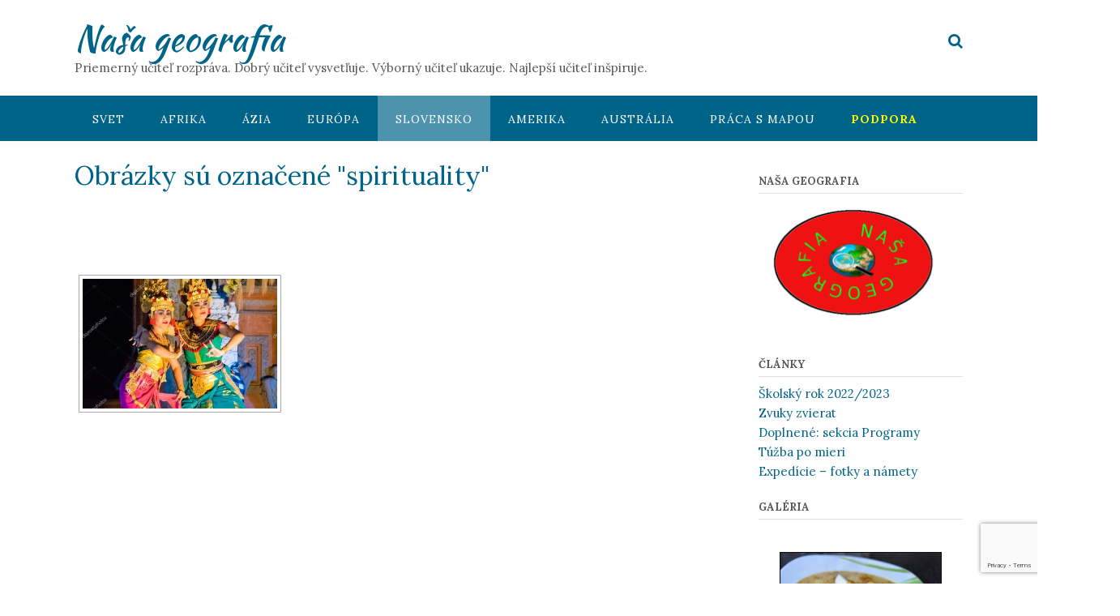

--- FILE ---
content_type: text/html; charset=utf-8
request_url: https://www.google.com/recaptcha/api2/anchor?ar=1&k=6Lduhb4UAAAAAIzrFYGT6MCcVW2AN7wtEt4fnpKV&co=aHR0cHM6Ly93d3cubmFzYWdlb2dyYWZpYS5zazo0NDM.&hl=en&v=PoyoqOPhxBO7pBk68S4YbpHZ&size=invisible&anchor-ms=20000&execute-ms=30000&cb=2jtmys8zbuy3
body_size: 48889
content:
<!DOCTYPE HTML><html dir="ltr" lang="en"><head><meta http-equiv="Content-Type" content="text/html; charset=UTF-8">
<meta http-equiv="X-UA-Compatible" content="IE=edge">
<title>reCAPTCHA</title>
<style type="text/css">
/* cyrillic-ext */
@font-face {
  font-family: 'Roboto';
  font-style: normal;
  font-weight: 400;
  font-stretch: 100%;
  src: url(//fonts.gstatic.com/s/roboto/v48/KFO7CnqEu92Fr1ME7kSn66aGLdTylUAMa3GUBHMdazTgWw.woff2) format('woff2');
  unicode-range: U+0460-052F, U+1C80-1C8A, U+20B4, U+2DE0-2DFF, U+A640-A69F, U+FE2E-FE2F;
}
/* cyrillic */
@font-face {
  font-family: 'Roboto';
  font-style: normal;
  font-weight: 400;
  font-stretch: 100%;
  src: url(//fonts.gstatic.com/s/roboto/v48/KFO7CnqEu92Fr1ME7kSn66aGLdTylUAMa3iUBHMdazTgWw.woff2) format('woff2');
  unicode-range: U+0301, U+0400-045F, U+0490-0491, U+04B0-04B1, U+2116;
}
/* greek-ext */
@font-face {
  font-family: 'Roboto';
  font-style: normal;
  font-weight: 400;
  font-stretch: 100%;
  src: url(//fonts.gstatic.com/s/roboto/v48/KFO7CnqEu92Fr1ME7kSn66aGLdTylUAMa3CUBHMdazTgWw.woff2) format('woff2');
  unicode-range: U+1F00-1FFF;
}
/* greek */
@font-face {
  font-family: 'Roboto';
  font-style: normal;
  font-weight: 400;
  font-stretch: 100%;
  src: url(//fonts.gstatic.com/s/roboto/v48/KFO7CnqEu92Fr1ME7kSn66aGLdTylUAMa3-UBHMdazTgWw.woff2) format('woff2');
  unicode-range: U+0370-0377, U+037A-037F, U+0384-038A, U+038C, U+038E-03A1, U+03A3-03FF;
}
/* math */
@font-face {
  font-family: 'Roboto';
  font-style: normal;
  font-weight: 400;
  font-stretch: 100%;
  src: url(//fonts.gstatic.com/s/roboto/v48/KFO7CnqEu92Fr1ME7kSn66aGLdTylUAMawCUBHMdazTgWw.woff2) format('woff2');
  unicode-range: U+0302-0303, U+0305, U+0307-0308, U+0310, U+0312, U+0315, U+031A, U+0326-0327, U+032C, U+032F-0330, U+0332-0333, U+0338, U+033A, U+0346, U+034D, U+0391-03A1, U+03A3-03A9, U+03B1-03C9, U+03D1, U+03D5-03D6, U+03F0-03F1, U+03F4-03F5, U+2016-2017, U+2034-2038, U+203C, U+2040, U+2043, U+2047, U+2050, U+2057, U+205F, U+2070-2071, U+2074-208E, U+2090-209C, U+20D0-20DC, U+20E1, U+20E5-20EF, U+2100-2112, U+2114-2115, U+2117-2121, U+2123-214F, U+2190, U+2192, U+2194-21AE, U+21B0-21E5, U+21F1-21F2, U+21F4-2211, U+2213-2214, U+2216-22FF, U+2308-230B, U+2310, U+2319, U+231C-2321, U+2336-237A, U+237C, U+2395, U+239B-23B7, U+23D0, U+23DC-23E1, U+2474-2475, U+25AF, U+25B3, U+25B7, U+25BD, U+25C1, U+25CA, U+25CC, U+25FB, U+266D-266F, U+27C0-27FF, U+2900-2AFF, U+2B0E-2B11, U+2B30-2B4C, U+2BFE, U+3030, U+FF5B, U+FF5D, U+1D400-1D7FF, U+1EE00-1EEFF;
}
/* symbols */
@font-face {
  font-family: 'Roboto';
  font-style: normal;
  font-weight: 400;
  font-stretch: 100%;
  src: url(//fonts.gstatic.com/s/roboto/v48/KFO7CnqEu92Fr1ME7kSn66aGLdTylUAMaxKUBHMdazTgWw.woff2) format('woff2');
  unicode-range: U+0001-000C, U+000E-001F, U+007F-009F, U+20DD-20E0, U+20E2-20E4, U+2150-218F, U+2190, U+2192, U+2194-2199, U+21AF, U+21E6-21F0, U+21F3, U+2218-2219, U+2299, U+22C4-22C6, U+2300-243F, U+2440-244A, U+2460-24FF, U+25A0-27BF, U+2800-28FF, U+2921-2922, U+2981, U+29BF, U+29EB, U+2B00-2BFF, U+4DC0-4DFF, U+FFF9-FFFB, U+10140-1018E, U+10190-1019C, U+101A0, U+101D0-101FD, U+102E0-102FB, U+10E60-10E7E, U+1D2C0-1D2D3, U+1D2E0-1D37F, U+1F000-1F0FF, U+1F100-1F1AD, U+1F1E6-1F1FF, U+1F30D-1F30F, U+1F315, U+1F31C, U+1F31E, U+1F320-1F32C, U+1F336, U+1F378, U+1F37D, U+1F382, U+1F393-1F39F, U+1F3A7-1F3A8, U+1F3AC-1F3AF, U+1F3C2, U+1F3C4-1F3C6, U+1F3CA-1F3CE, U+1F3D4-1F3E0, U+1F3ED, U+1F3F1-1F3F3, U+1F3F5-1F3F7, U+1F408, U+1F415, U+1F41F, U+1F426, U+1F43F, U+1F441-1F442, U+1F444, U+1F446-1F449, U+1F44C-1F44E, U+1F453, U+1F46A, U+1F47D, U+1F4A3, U+1F4B0, U+1F4B3, U+1F4B9, U+1F4BB, U+1F4BF, U+1F4C8-1F4CB, U+1F4D6, U+1F4DA, U+1F4DF, U+1F4E3-1F4E6, U+1F4EA-1F4ED, U+1F4F7, U+1F4F9-1F4FB, U+1F4FD-1F4FE, U+1F503, U+1F507-1F50B, U+1F50D, U+1F512-1F513, U+1F53E-1F54A, U+1F54F-1F5FA, U+1F610, U+1F650-1F67F, U+1F687, U+1F68D, U+1F691, U+1F694, U+1F698, U+1F6AD, U+1F6B2, U+1F6B9-1F6BA, U+1F6BC, U+1F6C6-1F6CF, U+1F6D3-1F6D7, U+1F6E0-1F6EA, U+1F6F0-1F6F3, U+1F6F7-1F6FC, U+1F700-1F7FF, U+1F800-1F80B, U+1F810-1F847, U+1F850-1F859, U+1F860-1F887, U+1F890-1F8AD, U+1F8B0-1F8BB, U+1F8C0-1F8C1, U+1F900-1F90B, U+1F93B, U+1F946, U+1F984, U+1F996, U+1F9E9, U+1FA00-1FA6F, U+1FA70-1FA7C, U+1FA80-1FA89, U+1FA8F-1FAC6, U+1FACE-1FADC, U+1FADF-1FAE9, U+1FAF0-1FAF8, U+1FB00-1FBFF;
}
/* vietnamese */
@font-face {
  font-family: 'Roboto';
  font-style: normal;
  font-weight: 400;
  font-stretch: 100%;
  src: url(//fonts.gstatic.com/s/roboto/v48/KFO7CnqEu92Fr1ME7kSn66aGLdTylUAMa3OUBHMdazTgWw.woff2) format('woff2');
  unicode-range: U+0102-0103, U+0110-0111, U+0128-0129, U+0168-0169, U+01A0-01A1, U+01AF-01B0, U+0300-0301, U+0303-0304, U+0308-0309, U+0323, U+0329, U+1EA0-1EF9, U+20AB;
}
/* latin-ext */
@font-face {
  font-family: 'Roboto';
  font-style: normal;
  font-weight: 400;
  font-stretch: 100%;
  src: url(//fonts.gstatic.com/s/roboto/v48/KFO7CnqEu92Fr1ME7kSn66aGLdTylUAMa3KUBHMdazTgWw.woff2) format('woff2');
  unicode-range: U+0100-02BA, U+02BD-02C5, U+02C7-02CC, U+02CE-02D7, U+02DD-02FF, U+0304, U+0308, U+0329, U+1D00-1DBF, U+1E00-1E9F, U+1EF2-1EFF, U+2020, U+20A0-20AB, U+20AD-20C0, U+2113, U+2C60-2C7F, U+A720-A7FF;
}
/* latin */
@font-face {
  font-family: 'Roboto';
  font-style: normal;
  font-weight: 400;
  font-stretch: 100%;
  src: url(//fonts.gstatic.com/s/roboto/v48/KFO7CnqEu92Fr1ME7kSn66aGLdTylUAMa3yUBHMdazQ.woff2) format('woff2');
  unicode-range: U+0000-00FF, U+0131, U+0152-0153, U+02BB-02BC, U+02C6, U+02DA, U+02DC, U+0304, U+0308, U+0329, U+2000-206F, U+20AC, U+2122, U+2191, U+2193, U+2212, U+2215, U+FEFF, U+FFFD;
}
/* cyrillic-ext */
@font-face {
  font-family: 'Roboto';
  font-style: normal;
  font-weight: 500;
  font-stretch: 100%;
  src: url(//fonts.gstatic.com/s/roboto/v48/KFO7CnqEu92Fr1ME7kSn66aGLdTylUAMa3GUBHMdazTgWw.woff2) format('woff2');
  unicode-range: U+0460-052F, U+1C80-1C8A, U+20B4, U+2DE0-2DFF, U+A640-A69F, U+FE2E-FE2F;
}
/* cyrillic */
@font-face {
  font-family: 'Roboto';
  font-style: normal;
  font-weight: 500;
  font-stretch: 100%;
  src: url(//fonts.gstatic.com/s/roboto/v48/KFO7CnqEu92Fr1ME7kSn66aGLdTylUAMa3iUBHMdazTgWw.woff2) format('woff2');
  unicode-range: U+0301, U+0400-045F, U+0490-0491, U+04B0-04B1, U+2116;
}
/* greek-ext */
@font-face {
  font-family: 'Roboto';
  font-style: normal;
  font-weight: 500;
  font-stretch: 100%;
  src: url(//fonts.gstatic.com/s/roboto/v48/KFO7CnqEu92Fr1ME7kSn66aGLdTylUAMa3CUBHMdazTgWw.woff2) format('woff2');
  unicode-range: U+1F00-1FFF;
}
/* greek */
@font-face {
  font-family: 'Roboto';
  font-style: normal;
  font-weight: 500;
  font-stretch: 100%;
  src: url(//fonts.gstatic.com/s/roboto/v48/KFO7CnqEu92Fr1ME7kSn66aGLdTylUAMa3-UBHMdazTgWw.woff2) format('woff2');
  unicode-range: U+0370-0377, U+037A-037F, U+0384-038A, U+038C, U+038E-03A1, U+03A3-03FF;
}
/* math */
@font-face {
  font-family: 'Roboto';
  font-style: normal;
  font-weight: 500;
  font-stretch: 100%;
  src: url(//fonts.gstatic.com/s/roboto/v48/KFO7CnqEu92Fr1ME7kSn66aGLdTylUAMawCUBHMdazTgWw.woff2) format('woff2');
  unicode-range: U+0302-0303, U+0305, U+0307-0308, U+0310, U+0312, U+0315, U+031A, U+0326-0327, U+032C, U+032F-0330, U+0332-0333, U+0338, U+033A, U+0346, U+034D, U+0391-03A1, U+03A3-03A9, U+03B1-03C9, U+03D1, U+03D5-03D6, U+03F0-03F1, U+03F4-03F5, U+2016-2017, U+2034-2038, U+203C, U+2040, U+2043, U+2047, U+2050, U+2057, U+205F, U+2070-2071, U+2074-208E, U+2090-209C, U+20D0-20DC, U+20E1, U+20E5-20EF, U+2100-2112, U+2114-2115, U+2117-2121, U+2123-214F, U+2190, U+2192, U+2194-21AE, U+21B0-21E5, U+21F1-21F2, U+21F4-2211, U+2213-2214, U+2216-22FF, U+2308-230B, U+2310, U+2319, U+231C-2321, U+2336-237A, U+237C, U+2395, U+239B-23B7, U+23D0, U+23DC-23E1, U+2474-2475, U+25AF, U+25B3, U+25B7, U+25BD, U+25C1, U+25CA, U+25CC, U+25FB, U+266D-266F, U+27C0-27FF, U+2900-2AFF, U+2B0E-2B11, U+2B30-2B4C, U+2BFE, U+3030, U+FF5B, U+FF5D, U+1D400-1D7FF, U+1EE00-1EEFF;
}
/* symbols */
@font-face {
  font-family: 'Roboto';
  font-style: normal;
  font-weight: 500;
  font-stretch: 100%;
  src: url(//fonts.gstatic.com/s/roboto/v48/KFO7CnqEu92Fr1ME7kSn66aGLdTylUAMaxKUBHMdazTgWw.woff2) format('woff2');
  unicode-range: U+0001-000C, U+000E-001F, U+007F-009F, U+20DD-20E0, U+20E2-20E4, U+2150-218F, U+2190, U+2192, U+2194-2199, U+21AF, U+21E6-21F0, U+21F3, U+2218-2219, U+2299, U+22C4-22C6, U+2300-243F, U+2440-244A, U+2460-24FF, U+25A0-27BF, U+2800-28FF, U+2921-2922, U+2981, U+29BF, U+29EB, U+2B00-2BFF, U+4DC0-4DFF, U+FFF9-FFFB, U+10140-1018E, U+10190-1019C, U+101A0, U+101D0-101FD, U+102E0-102FB, U+10E60-10E7E, U+1D2C0-1D2D3, U+1D2E0-1D37F, U+1F000-1F0FF, U+1F100-1F1AD, U+1F1E6-1F1FF, U+1F30D-1F30F, U+1F315, U+1F31C, U+1F31E, U+1F320-1F32C, U+1F336, U+1F378, U+1F37D, U+1F382, U+1F393-1F39F, U+1F3A7-1F3A8, U+1F3AC-1F3AF, U+1F3C2, U+1F3C4-1F3C6, U+1F3CA-1F3CE, U+1F3D4-1F3E0, U+1F3ED, U+1F3F1-1F3F3, U+1F3F5-1F3F7, U+1F408, U+1F415, U+1F41F, U+1F426, U+1F43F, U+1F441-1F442, U+1F444, U+1F446-1F449, U+1F44C-1F44E, U+1F453, U+1F46A, U+1F47D, U+1F4A3, U+1F4B0, U+1F4B3, U+1F4B9, U+1F4BB, U+1F4BF, U+1F4C8-1F4CB, U+1F4D6, U+1F4DA, U+1F4DF, U+1F4E3-1F4E6, U+1F4EA-1F4ED, U+1F4F7, U+1F4F9-1F4FB, U+1F4FD-1F4FE, U+1F503, U+1F507-1F50B, U+1F50D, U+1F512-1F513, U+1F53E-1F54A, U+1F54F-1F5FA, U+1F610, U+1F650-1F67F, U+1F687, U+1F68D, U+1F691, U+1F694, U+1F698, U+1F6AD, U+1F6B2, U+1F6B9-1F6BA, U+1F6BC, U+1F6C6-1F6CF, U+1F6D3-1F6D7, U+1F6E0-1F6EA, U+1F6F0-1F6F3, U+1F6F7-1F6FC, U+1F700-1F7FF, U+1F800-1F80B, U+1F810-1F847, U+1F850-1F859, U+1F860-1F887, U+1F890-1F8AD, U+1F8B0-1F8BB, U+1F8C0-1F8C1, U+1F900-1F90B, U+1F93B, U+1F946, U+1F984, U+1F996, U+1F9E9, U+1FA00-1FA6F, U+1FA70-1FA7C, U+1FA80-1FA89, U+1FA8F-1FAC6, U+1FACE-1FADC, U+1FADF-1FAE9, U+1FAF0-1FAF8, U+1FB00-1FBFF;
}
/* vietnamese */
@font-face {
  font-family: 'Roboto';
  font-style: normal;
  font-weight: 500;
  font-stretch: 100%;
  src: url(//fonts.gstatic.com/s/roboto/v48/KFO7CnqEu92Fr1ME7kSn66aGLdTylUAMa3OUBHMdazTgWw.woff2) format('woff2');
  unicode-range: U+0102-0103, U+0110-0111, U+0128-0129, U+0168-0169, U+01A0-01A1, U+01AF-01B0, U+0300-0301, U+0303-0304, U+0308-0309, U+0323, U+0329, U+1EA0-1EF9, U+20AB;
}
/* latin-ext */
@font-face {
  font-family: 'Roboto';
  font-style: normal;
  font-weight: 500;
  font-stretch: 100%;
  src: url(//fonts.gstatic.com/s/roboto/v48/KFO7CnqEu92Fr1ME7kSn66aGLdTylUAMa3KUBHMdazTgWw.woff2) format('woff2');
  unicode-range: U+0100-02BA, U+02BD-02C5, U+02C7-02CC, U+02CE-02D7, U+02DD-02FF, U+0304, U+0308, U+0329, U+1D00-1DBF, U+1E00-1E9F, U+1EF2-1EFF, U+2020, U+20A0-20AB, U+20AD-20C0, U+2113, U+2C60-2C7F, U+A720-A7FF;
}
/* latin */
@font-face {
  font-family: 'Roboto';
  font-style: normal;
  font-weight: 500;
  font-stretch: 100%;
  src: url(//fonts.gstatic.com/s/roboto/v48/KFO7CnqEu92Fr1ME7kSn66aGLdTylUAMa3yUBHMdazQ.woff2) format('woff2');
  unicode-range: U+0000-00FF, U+0131, U+0152-0153, U+02BB-02BC, U+02C6, U+02DA, U+02DC, U+0304, U+0308, U+0329, U+2000-206F, U+20AC, U+2122, U+2191, U+2193, U+2212, U+2215, U+FEFF, U+FFFD;
}
/* cyrillic-ext */
@font-face {
  font-family: 'Roboto';
  font-style: normal;
  font-weight: 900;
  font-stretch: 100%;
  src: url(//fonts.gstatic.com/s/roboto/v48/KFO7CnqEu92Fr1ME7kSn66aGLdTylUAMa3GUBHMdazTgWw.woff2) format('woff2');
  unicode-range: U+0460-052F, U+1C80-1C8A, U+20B4, U+2DE0-2DFF, U+A640-A69F, U+FE2E-FE2F;
}
/* cyrillic */
@font-face {
  font-family: 'Roboto';
  font-style: normal;
  font-weight: 900;
  font-stretch: 100%;
  src: url(//fonts.gstatic.com/s/roboto/v48/KFO7CnqEu92Fr1ME7kSn66aGLdTylUAMa3iUBHMdazTgWw.woff2) format('woff2');
  unicode-range: U+0301, U+0400-045F, U+0490-0491, U+04B0-04B1, U+2116;
}
/* greek-ext */
@font-face {
  font-family: 'Roboto';
  font-style: normal;
  font-weight: 900;
  font-stretch: 100%;
  src: url(//fonts.gstatic.com/s/roboto/v48/KFO7CnqEu92Fr1ME7kSn66aGLdTylUAMa3CUBHMdazTgWw.woff2) format('woff2');
  unicode-range: U+1F00-1FFF;
}
/* greek */
@font-face {
  font-family: 'Roboto';
  font-style: normal;
  font-weight: 900;
  font-stretch: 100%;
  src: url(//fonts.gstatic.com/s/roboto/v48/KFO7CnqEu92Fr1ME7kSn66aGLdTylUAMa3-UBHMdazTgWw.woff2) format('woff2');
  unicode-range: U+0370-0377, U+037A-037F, U+0384-038A, U+038C, U+038E-03A1, U+03A3-03FF;
}
/* math */
@font-face {
  font-family: 'Roboto';
  font-style: normal;
  font-weight: 900;
  font-stretch: 100%;
  src: url(//fonts.gstatic.com/s/roboto/v48/KFO7CnqEu92Fr1ME7kSn66aGLdTylUAMawCUBHMdazTgWw.woff2) format('woff2');
  unicode-range: U+0302-0303, U+0305, U+0307-0308, U+0310, U+0312, U+0315, U+031A, U+0326-0327, U+032C, U+032F-0330, U+0332-0333, U+0338, U+033A, U+0346, U+034D, U+0391-03A1, U+03A3-03A9, U+03B1-03C9, U+03D1, U+03D5-03D6, U+03F0-03F1, U+03F4-03F5, U+2016-2017, U+2034-2038, U+203C, U+2040, U+2043, U+2047, U+2050, U+2057, U+205F, U+2070-2071, U+2074-208E, U+2090-209C, U+20D0-20DC, U+20E1, U+20E5-20EF, U+2100-2112, U+2114-2115, U+2117-2121, U+2123-214F, U+2190, U+2192, U+2194-21AE, U+21B0-21E5, U+21F1-21F2, U+21F4-2211, U+2213-2214, U+2216-22FF, U+2308-230B, U+2310, U+2319, U+231C-2321, U+2336-237A, U+237C, U+2395, U+239B-23B7, U+23D0, U+23DC-23E1, U+2474-2475, U+25AF, U+25B3, U+25B7, U+25BD, U+25C1, U+25CA, U+25CC, U+25FB, U+266D-266F, U+27C0-27FF, U+2900-2AFF, U+2B0E-2B11, U+2B30-2B4C, U+2BFE, U+3030, U+FF5B, U+FF5D, U+1D400-1D7FF, U+1EE00-1EEFF;
}
/* symbols */
@font-face {
  font-family: 'Roboto';
  font-style: normal;
  font-weight: 900;
  font-stretch: 100%;
  src: url(//fonts.gstatic.com/s/roboto/v48/KFO7CnqEu92Fr1ME7kSn66aGLdTylUAMaxKUBHMdazTgWw.woff2) format('woff2');
  unicode-range: U+0001-000C, U+000E-001F, U+007F-009F, U+20DD-20E0, U+20E2-20E4, U+2150-218F, U+2190, U+2192, U+2194-2199, U+21AF, U+21E6-21F0, U+21F3, U+2218-2219, U+2299, U+22C4-22C6, U+2300-243F, U+2440-244A, U+2460-24FF, U+25A0-27BF, U+2800-28FF, U+2921-2922, U+2981, U+29BF, U+29EB, U+2B00-2BFF, U+4DC0-4DFF, U+FFF9-FFFB, U+10140-1018E, U+10190-1019C, U+101A0, U+101D0-101FD, U+102E0-102FB, U+10E60-10E7E, U+1D2C0-1D2D3, U+1D2E0-1D37F, U+1F000-1F0FF, U+1F100-1F1AD, U+1F1E6-1F1FF, U+1F30D-1F30F, U+1F315, U+1F31C, U+1F31E, U+1F320-1F32C, U+1F336, U+1F378, U+1F37D, U+1F382, U+1F393-1F39F, U+1F3A7-1F3A8, U+1F3AC-1F3AF, U+1F3C2, U+1F3C4-1F3C6, U+1F3CA-1F3CE, U+1F3D4-1F3E0, U+1F3ED, U+1F3F1-1F3F3, U+1F3F5-1F3F7, U+1F408, U+1F415, U+1F41F, U+1F426, U+1F43F, U+1F441-1F442, U+1F444, U+1F446-1F449, U+1F44C-1F44E, U+1F453, U+1F46A, U+1F47D, U+1F4A3, U+1F4B0, U+1F4B3, U+1F4B9, U+1F4BB, U+1F4BF, U+1F4C8-1F4CB, U+1F4D6, U+1F4DA, U+1F4DF, U+1F4E3-1F4E6, U+1F4EA-1F4ED, U+1F4F7, U+1F4F9-1F4FB, U+1F4FD-1F4FE, U+1F503, U+1F507-1F50B, U+1F50D, U+1F512-1F513, U+1F53E-1F54A, U+1F54F-1F5FA, U+1F610, U+1F650-1F67F, U+1F687, U+1F68D, U+1F691, U+1F694, U+1F698, U+1F6AD, U+1F6B2, U+1F6B9-1F6BA, U+1F6BC, U+1F6C6-1F6CF, U+1F6D3-1F6D7, U+1F6E0-1F6EA, U+1F6F0-1F6F3, U+1F6F7-1F6FC, U+1F700-1F7FF, U+1F800-1F80B, U+1F810-1F847, U+1F850-1F859, U+1F860-1F887, U+1F890-1F8AD, U+1F8B0-1F8BB, U+1F8C0-1F8C1, U+1F900-1F90B, U+1F93B, U+1F946, U+1F984, U+1F996, U+1F9E9, U+1FA00-1FA6F, U+1FA70-1FA7C, U+1FA80-1FA89, U+1FA8F-1FAC6, U+1FACE-1FADC, U+1FADF-1FAE9, U+1FAF0-1FAF8, U+1FB00-1FBFF;
}
/* vietnamese */
@font-face {
  font-family: 'Roboto';
  font-style: normal;
  font-weight: 900;
  font-stretch: 100%;
  src: url(//fonts.gstatic.com/s/roboto/v48/KFO7CnqEu92Fr1ME7kSn66aGLdTylUAMa3OUBHMdazTgWw.woff2) format('woff2');
  unicode-range: U+0102-0103, U+0110-0111, U+0128-0129, U+0168-0169, U+01A0-01A1, U+01AF-01B0, U+0300-0301, U+0303-0304, U+0308-0309, U+0323, U+0329, U+1EA0-1EF9, U+20AB;
}
/* latin-ext */
@font-face {
  font-family: 'Roboto';
  font-style: normal;
  font-weight: 900;
  font-stretch: 100%;
  src: url(//fonts.gstatic.com/s/roboto/v48/KFO7CnqEu92Fr1ME7kSn66aGLdTylUAMa3KUBHMdazTgWw.woff2) format('woff2');
  unicode-range: U+0100-02BA, U+02BD-02C5, U+02C7-02CC, U+02CE-02D7, U+02DD-02FF, U+0304, U+0308, U+0329, U+1D00-1DBF, U+1E00-1E9F, U+1EF2-1EFF, U+2020, U+20A0-20AB, U+20AD-20C0, U+2113, U+2C60-2C7F, U+A720-A7FF;
}
/* latin */
@font-face {
  font-family: 'Roboto';
  font-style: normal;
  font-weight: 900;
  font-stretch: 100%;
  src: url(//fonts.gstatic.com/s/roboto/v48/KFO7CnqEu92Fr1ME7kSn66aGLdTylUAMa3yUBHMdazQ.woff2) format('woff2');
  unicode-range: U+0000-00FF, U+0131, U+0152-0153, U+02BB-02BC, U+02C6, U+02DA, U+02DC, U+0304, U+0308, U+0329, U+2000-206F, U+20AC, U+2122, U+2191, U+2193, U+2212, U+2215, U+FEFF, U+FFFD;
}

</style>
<link rel="stylesheet" type="text/css" href="https://www.gstatic.com/recaptcha/releases/PoyoqOPhxBO7pBk68S4YbpHZ/styles__ltr.css">
<script nonce="3DUyct405CR09rCelrMr1w" type="text/javascript">window['__recaptcha_api'] = 'https://www.google.com/recaptcha/api2/';</script>
<script type="text/javascript" src="https://www.gstatic.com/recaptcha/releases/PoyoqOPhxBO7pBk68S4YbpHZ/recaptcha__en.js" nonce="3DUyct405CR09rCelrMr1w">
      
    </script></head>
<body><div id="rc-anchor-alert" class="rc-anchor-alert"></div>
<input type="hidden" id="recaptcha-token" value="[base64]">
<script type="text/javascript" nonce="3DUyct405CR09rCelrMr1w">
      recaptcha.anchor.Main.init("[\x22ainput\x22,[\x22bgdata\x22,\x22\x22,\[base64]/[base64]/UltIKytdPWE6KGE8MjA0OD9SW0grK109YT4+NnwxOTI6KChhJjY0NTEyKT09NTUyOTYmJnErMTxoLmxlbmd0aCYmKGguY2hhckNvZGVBdChxKzEpJjY0NTEyKT09NTYzMjA/[base64]/MjU1OlI/[base64]/[base64]/[base64]/[base64]/[base64]/[base64]/[base64]/[base64]/[base64]/[base64]\x22,\[base64]\x22,\[base64]/DmcKHw7I/[base64]/Cln/CgmNHcHx9QMOeAXN6VHTDo37Cv8OawpTClcOWB3XCi0HCnTkiXwnCjMOMw7l9w7tBwr5Vwq5qYDrCimbDnsOuY8ONKcKXeyApwqjCimkHw7jCgGrCrsO9X8O4bQ3CtMOBwr7Dq8KMw4oBw7XCjMOSwrHCiVh/wrhLDWrDg8Kaw6DCr8KQSzMYNxk2wqkpa8KdwpNMHcO5wqrDocOHwpbDmMKjw6VJw67DtsOPw45xwrtiwqTCkwAqR8K/bWlQwrjDrsOHwopHw4p5w7rDvTAuU8K9GMO6M1wuNUtqKlAvQwXCognDowTCq8Kawqchwr/DvMOhUEo3bSt5wr1tLMODwpfDtMO0wodnY8KEw7kUZsOEwooqasOzG3rCmsKlexTCqsO7EHs6GcOOw4B0egpDMXLCnMOAXkApBiLCkWs2w4PCpQd/wrPCizzDuzhQw4nCtsOldirCo8O0ZsKjw65sacOswqlmw4ZLwp3CmMOXwq8SeATDoMOAFHs/[base64]/Dl8KdQMKIOsKdw5xGDcOyZkvDlcKYBQLDq8OgwqHDu8OYKcKow57DiUDClMO4RsK9wrUPEz3DlcOqHMO9wqZLwp15w6U/[base64]/[base64]/[base64]/Dg8K+L3nDpxLDoBzDhSMqRcOSGsKGX8Omw4hmwqkWwr3DmcK2w7HCvzbCgsOowrsTw47CmF/[base64]/[base64]/Cj8KBIjnCngDCmMKgbMOVBX49EW48w7zDv8ONw5wpwoFAw7Ziw61ACXZkMGUrwrLCo0ZiKMOHwrHCjsKAVx3DtsKyXUACwrJnB8OzwqbDo8OVw45uUE0/[base64]/CsQ/CmMOuWMO5wqjDmXYWHcOtZsKswqEPwoLDpXbDpkUUw63DpsObT8OkGcKyw51lw5tvScOZHBgnw5E3UU/[base64]/esOOWsOiw5/CgMOTRcKnwr7Dp8OYwo9UYxcFwp/CnMKUw6tPeMOhdsK+wrVgesK3w6B4w4/CkcOVVcOZw5rDoMOgDFPDoifDh8KTw5rCoMKranBDGsOXfsOPw7knwoQSIG8ZUxhcwrHCh1XCnMK7XVXDkRHCsE8wDlnDhTVKP8KdP8ODMHzDrV3DrcKlwqslwqYMAkbCjsKyw4k/XHTCuwTDk3V5ZsOHw5rDmEpkw7HCgcOoGGg1w6PCkMO4Vl/CgEoSwoV8LsKQfsK7w6nDh0HDl8KcwrnCu8KTwpdeW8KXwpjClhcWw4nCkMKEYDPDgCYfJH/DjlrDk8KfwqgxFmXDjlDCqsKYw4U6woPDnHfDiiIDwrfCqyPCnsKTKV8kRV3CnSbCh8OAwpLChcKIR3rCgVzDncOJa8Oiw77CvRsIw6EXO8KSUU0vU8Oew4Z9wqfDnzgBccOQWElOw6PCqMO/woPDk8O3w4TDvsK2w4B1IsKkw5Euwp7CsMK3RR0lw6TDmsKbwqLCpMK5GMKCw6gSCn1Aw4EJwopLIUpYw68+DcKvwqINLDPDlgJgZX3CnMKhw6LCkcO2w45vPU/DrVTCuhXDosOxFyjCgDjCscKdw5Vkw7jCj8KSdsOdw7YMETcnwoHDgcOZIitRC8OcWcOdFULDk8O0wo5iDsOWFjMqw57CusO1U8Ozw53ChE/Cg0MxSAx1cHbDvsKBwpHClG9PYcOtMcOWw6zDoMOzEsO1w6oNfMOMw6Y3wogWwofCjMKHV8K0wrHDpcOsW8ONwo/Dr8OOw7XDjEvDuxFsw51aC8Kyw4bCu8KPU8Ojw4zDg8OYehc6w7nCr8KOGcKUJ8KvwqkjTcO7PMKqw45MXcOFQjx9w4PCjMObJhpeL8KVwqbDlBZwVxLCosO/[base64]/CqAdHw7wNIDfDjQ7CtXbDtsKQehkVw47Dj8Krw63DosOGwp7Ck8OkXCHCgMKjwoLDsl4nw6bCqUHDoMKxXsK/wr3DkcKadTnDjBPCjcOjU8OrwoDDvjlgw4bDpcKgw7hYAMKKPHfCusKhM0Z0w5zDiC5GRMOvwoxYeMKXw5VXwos1w48cwqohTcKvw7nCmsK9wp/DtMKeBF7DhU3DlWjCvxtQwojCvjUGXcKIw5dGUsKnWQ8eHRZgIcOQwq3DqMKcw5TCu8O3VMOxRHsSbMKjQGZOwo3DjMOLwp7CiMK9w7kvw4htEMO7wqzDlgLDqGc3w7xaw4FIwqvCok4tD1FLwot+w7bCp8K8UVAqVMOQw4V+PEBFwoldw7QIL3kBworCuH/Dr0ocb8K7aFPCksOeK15QG2vDhMOewq3CsiAqWMK5w6PCtWYNV1PDnFXCljV6w4xvBsKkworCjcOKN3wtw4TCgX3CljB7wpQpwobCtX4gRDI0wofCtMOsAcKpCgjCrVXDocKmwpnDhXtGSMOiSnPDghzCksOzwr9rHD/[base64]/[base64]/[base64]/Dt8OTwpTCgsK6w6bDhcK3w78Xwo/DsRgOwockMTZ3W8Ktw6HDmiXCoCjCjCh9w4DCpMOTFVrCo35FTFbCsGzDo0AawoFfw47DmsOVwpnDjU7DhsKiw5rCscK0w7dqLMKtR8O/TRhaACFZYcK5wpZnwo58w5k/w74pwrJ+w64Owq7DoMOMWHJAwpdhPgDCvMKiRMKuw7/Cv8OhGsOPSHrDmRXCqMOndD7CgcOnw6TCmcK2PMOGL8OGYcKACzDDosKsTTwtwot7NMOSw6YgwoPDt8OPFiVHwr4ebMKneMKTHD/DqUjDj8KzOcO+bcOucsKidXkIw4gmwpg9w4xAf8OTw5XCulnDhMO5woLCk8Kgw5rDicKZw7fClMOgw7LDoS1RDUZqTMO9wok6VWbChSXDgCLDmcK9LsKkw4UIecKsXMK5Q8ONZWdDdsOdMn0rN17CvXjDvCA3cMORw4TDtsKtwrQAHi/DrEQEwobDoj/[base64]/CksOROE5Nw4JbwopywpPCtW0VYBc/MsOfwrRFdy/CgcKYbMK4HcKZwo5Aw7XDgT7ChFrCgDbDncKOE8KdBm45GzJCYsKEFsO/PMOQOmo/[base64]/[base64]/M8KTLGnClDQKesOcwqI0w7M5woXDo8Oxwo/DnMOBIcO4aj/DgcOowq/ClGJhwosWScKUw7lXAMOgAkrDqHbCtDUbI8K7clrDisKBwrHCrRvCojzCqcKNfWtJwrjCtQ7Cq37CohlMDMKZG8O/ARzCosKewoHDpMK/ZzrCnm0WAsOIEMOpwrN8w7PCrsO9M8K/w4rCpSzCu1/Cl1cKXMKGWCxsw7PCuAFEbcO1wqTCh17DlCEewodtwr95K17CrETDq37CvVTDtwTCkiTCpsOXwqQrw4RmwoTCpG1Mwo1JwpvChyLClsKZw5jChcO2WsO9wrJAPhFpwr/ClsOow5ktw5bCs8OMBjrDsR3CskvCucOiLcOtwpRow6h2wpVfw6U9w6E7w7nDp8KsXcOmwrnDk8K/DcKWQcK4LcK+M8O3w6jCqyMSwqQSwqsnwovDkHLCvB/[base64]/CoQwDwp8RwoVyw4LDtwdBb8K+w7HDk8OITEkNRcKtw65Jw5jCm1Enwr7DlMOMwrDCgsKdwqzCjsKZN8KNwqpkwrIDwqsDw7jCnhhJw67Cu1rCrRLDpjoKcMOcwrtQwoMGD8OBwpfDo8KaVWzDuCEgeT/CssOAEMKJwrPDvyfCoiQ6eMK/w7VFw6xyFjIlw7DDqcKLbcOwfsKswo93wrfCumnDjMKPez7CpibDt8Omw7dJYCPDs3xRwr0yw6o0PG/DrcOmw6pXL3TDgsKuTjTDhW8YwqHChi/[base64]/w6jDhcOyOQ3Co1XDhsOXw63Cs8KTWMK0w7TDtFkIDCUBRMOOUklwPcOJH8KmMGgowq/Cl8O5McK/[base64]/[base64]/[base64]/CjFzDsMKWw5XCnsO7w5LCs8OsSMKIwqvDuTnDrg/DgmoxwqTDsMO8XcK1FsKjEkIAwp4wwqkqKWHDghF+w4HCizHCqVt4woPDoSXDpFkHw6fDo38ww48Rw7DDpA/CsTtsw53CpWVnT3wueQPDj2IuCMObCUPCisOgRsOywrl/[base64]/DgsOLak4EY8KAwr3DhMOAw58mAhsWw7hgTn3DogvCu8OVwo3CtcKAVcKlVT3DsV0Wwr4uw4JlwoPChRrDqcO8YTTDrxzDocK/wrnDuxjDl2XCo8O2wrlnGwDCrDEtwrZCwq11w5tbGcO2Dw0Kw7HCqcKmw5jCmS/CpD3CuEfCq27CsBpiBMOxAkBUJcKpwojDtAc6w4XCnw7DmMKpKcK0LF/[base64]/R13CuSZQT3lowo9XwrQ7w4/[base64]/[base64]/[base64]/w4vDqMKzLk7Ct3zDssOaw53ChcKLdcOxwpXChgrClMKdw49ewoUSLwbDoCE7wrwmwp1uDx1VwpDCkcO2DsOMVAnDnG0sw5jDtcOdwozCvx9gw6XCisKzVMOPLxJ/a0TDkn0MPsK3wqvDvxMBaWFWYy/[base64]/CmiYDCMKQw4nDjGwjwot1O0bCkyFkw5jCkMOSZQzDu8KGZMObw5LDuBYQbMKYwoLCuzZuLcOSwo4mw65RwqvDvw/DqyEHS8Oew7kGw4Ejw44cccO3axrDs8KZw79Aa8KFasORKWjDk8K4LAU4w44Cw4nCnsK+fSvDl8OrfcOlXsKLSMObcMKXFcOvwpLCmQt2wolSSsOxO8OgwrgCw5sJd8KgYcO/d8KsNsKiwr98JU7CtVnDkcOOwqTDrsOyPsKMw5PDkMKgw5NREsK9EMOBw6wFwrt2w4dhwqZjwobDjcO5w4LDs058W8K3e8Kgw58QwrrCpsK+w4pKcQtkw4/[base64]/dMK9w6DCt8K8wq3CtHXDm8KAwrdnwqxPwodoecODw7JZwr3CjBpnAl/[base64]/Ci8KQNcO7McOXw5rCnARfDMKRwrTDmsKnN8OLwr4Hw7PChxAjw6spb8KUwqbCucOeZMO9a0rCnlESWBhSUXrCtTjCscOue0Qfw6TDj2pyw6HDqcKmw7/Dp8O7CkbDu3bDkwHDmVRmAsKFAzwpwojCksOmE8KGAjgTFMK6w4MWwp3DncO9TMK9V23DjA/CqsKPO8OrJcK7w6IQw5rCsjV9GcK9w6JOwqVRwohEw7lZw7Qfwp7DgsKERmrDo2BnRnrCsAzChzoVBgEuw5RwwrTDjsKBwpoUeMKKaFdSNsOkLMKQbcO9wqE5wrQKX8KCWR50wpfCsMKawrrDghMJeUHDjjRBCMK/OUHCvVHDnVTChsKMJsOAw7/[base64]/Dj8OMCm/Cs8O8GcK/w49lLFzCgFBUVifDqkJBwqdJwofDhkYCwpMaDsO1fnQzA8Orw7UKwqhCTUwSKMO0w7kNasKLSsK3IsO+XSPCm8OPwrInw6LDu8KCw5/[base64]/ChzvDp3c0woRqwr9Ww4fCgH3DjyXCjsKnPXTClijDlcKMHMOfCF51PVjDqU8GwpXCksKyw4TCusOAwrbCthvCoHfCkXbDnwXCkcKrSsKZw4kuwpI8Kmdlwp7DlXpJw6VxDEA9wpFNK8KmOE7CiwlPwrl1aMKXEcKAwoIpw7/DncO+QMO0DMO2Xlw4w6nClcKwbV8bRMK4wq5rwpbCvgDCtk/Dt8Kjw5MjfhFQV0oNw5VAw74AwrBPwqZSMUEDPnDCpx48wphBwqxuw77CjcO4w6vDpnfCk8K/GGLDtzfDgcOPwodnwo8ZcDzCgMKgBQp9aWBGDiLDq2Fow4/DrcOEP8OUe8KRbQYXw6cLwoHCvsOSwp0cMsORwppAUcOZw5YHw6clfSo9w67CpsOUwp/[base64]/[base64]/DlhLCr1zDksOaw4V0wqnCusOeD39sT8Odw6XDqG/[base64]/CoMOQRsOSWMKWwrXDksKEY1xbRmrDiHYKNsK9ccKmTz16SmxNw6kpw7TCmMKleDkrM8OFwqrDgsOMdsO7wp7DhMOXGkDDkx17w5NXClBtw6NNw7/[base64]/Nn4tw4d8bVJPwqZ/IsOnBEPCkcK2LU7CvMKWUcKfOBnCti/Ct8O9wrzCo8KkETxTw71Aw5FNDURAEcKeCMKHwrXCscOqbTXDk8OWw60cwoIyw4AKwrbCn8K6SsOlw6/DgGnDsEnClsKBJcKjDRsbw7bDoMKSwonCjh5Bw6TCosKxw5w2EcKzGMO1IsO/aAFwQsOhw67Cp24IasOrVHMTfirCkmjDqcO0EXRqw4bDk3d7w7hEFTfDhQ5BwrvDgB7Cm3g/[base64]/DtMOnw7HDn2J0MMOAUzXDsyYdwoHCs399wqRkBXrCkjnCvkjCjcOte8KbC8OmGsOUMwJ7KmM1wrhfTsKewqHChlEyw7Msw7LDn8OCaMKbwoVywq7DuU7CgCRFVAjDjxrDthZkw6c5w418WzjCpcKnworDk8KSw5k/wqvDo8OQw6FWw6lfZsOWEsOWEcKLa8O2w6zChsOJwo/DisKRAm08KnQkwrLDscKhKlXCiBNACcO8Z8O2w73CrMKrG8OUWMKVwoPDgcOHwp3Dt8OxJWBzwrpNwrgxHcO6J8OkSMOmw4d+NMKfHWvCvkvDksKAw6sVX3jCjzjDjcKyY8ODWcOYHMO9w6l3XsKtcRwRaQvDtEbDssKDw5l+M37DqmJxSg4/XR01JcOhw6DCm8KqV8O1bWsxHW3CssOvTcOfPsKBwqUpWsOqwo9BF8K9wpYQFAITHG8GUkAmSMOhH3zCnWTChyk+w6Nzwp/Cp8K1NFArw5ZqacKrwoLCr8Kmw7PCkMO9w73Dj8KxJsOcwrsewrHCg2bDoMKhR8O4UcK4UC3Dv21vw79WVsO7wqjDqmECwrw+ZMK1DhbDlcOAw6xowovCqEAFw5zCunFiw67DszIRwoNmwr8/A0PCkMOEAsOPw4giwoPDqMK4w7bCrDbDhsKrRMKqw4LDr8KgesOWwqvDsGnDv8OuNn7DvVgqdMOzwoTCgcK4LR5Vw7Rcwo8CH3gtYMODwp7DvsKvwp/[base64]/w67Cth8VwrHDomUGw67DhMKXe8K5wpcRwpN2AsO+MhfCr8K6WcO+TBTDk0VZJ1x/[base64]/DuMK4wqdBXMOSGSkcwrk9w4LCscKuUgYXCwU3w4RfwoYlwojCgmjCtsKIwpwsI8KVwqjChFbDjT3Dn8KiezvDlTVkAwPDvMKdcik9bDjDv8OTdC5lUsKjw51IB8Ocw7PCjw/Ci1hww71MNkZ/w7hAclXDlFXCmgTDocONw4zCvCMkJUHDsFs1w5HCv8KqY2d0RE3DpB4LX8Kewq/CqGbCgQDClsO2wpDDvDbClVrCg8OzwoHDuMKyQMO8wrxGcVQBQUnCs13CpkoCw5TDqMOucR4kPMOEwojCnmnDrDZgwpjCu3E5UsKMGnHCoS3Ck8KBCcOTeAfDk8ObKsKFM8K+woPDmigIWgTDnXBqwqZ3wrbCsMKBRMKlSsKIIcO0wq/CisOfwqUlw6UDwqvCuWbCuSVKc3NPwpkKwobCr05/XDJtUHo0wrpqbHRIB8O0wo3CnxPCmzUQCcOOw69Ww70Qwo3DisOqwpsSBWTDhMOrEw3CiHwRwop+wqLCm8KAV8K3w7IzwobCp1lRI8O3w4HDqkfDsBTDiMKww75hwpNwAX9fwrnDgsKaw6DCpjcpw4/[base64]/CrsO+w7MFwrvCkMOCZF4Ud8OccS7CiDPDt8KhYh1IHj3CqcKSCSQtYgsHw5w3w5nDn2bDiMO2DMKjfUPDocKaPjHDhcObJAIyworCpFDDlcKew4jChsOyw5ctw7/DicOWJh7Dn0nDiUIrwqkPwrPCrR9Pw4vCghnClBRGw5XCinwaM8OKw73CnSXCmB5swr1ww4rCrcOJw70DD2x0HMK2G8KhN8OTwr9Qw7zCk8Kzw7w/DBk+PMKSATgkF2Q+wrTDhinCjBVgQTk+w6bCrzZDw73Cu3tuw4zDmyvDlcKRPMKYJlwUwprCoMKWwpLDqcO9w4jDjsOuwpTDnsK6wobDolvDkikkwpF0w5DDrE3DpcK/B2t0VilywqIWL3Z+wpYgIMOuGnxVUifCjMKfw7vDnsK7wqRyw7BNwqRgcmjCln3DtMKhbjoxwoh2AsOfeMKzw7EgTMKcw5c2w4F+XE86w4l+w7QkYcKFJHvCo27CihkbwrjDgcKMwp3Cm8KCw5zDkwDCl2LDssKrW8K+w4/[base64]/ChRPDj3YIwpJLWTLCh8Omf2XDjcKAUVXCnMKrwotNLVJOaRx5ABvCnsOyw5HCu0LCqcOycsOYwpoWwrIEdcOpwqpUwpHCpMKGMcOrw7ZywqtqT8KiI8OMw5AQLsOKD8KiwoZ3wqwnTylnW0s+acKlwqXDrgPCrFc/CVTDmcKAwqXDhsO1wrbDgsKMLAAkw44lDMOBCEPDmsKUw4FKw6PClMOnDcKRwpDCpGQHwpfCgsOHw5xKIDlqwozDn8KceDtgQ2zDr8ONworCkRV/KcK6wqrDpsO7woXCuMKMNyDDl2nDqMKZMMKrw6NsXWAISRnDi2p4wqvDlXhyUMO+wonCocOyfTk5wooVwoLCvwLDhG8Kwp1JHcOkdTMiw73DmGHDjkFCJzvCvwJjDsKnGMO0w4HDnVUNw7psA8O1wrHDqMKXKcOswq/DpcKmw6lNw7AiVMO1wpfDucKDEQhnYMOPYcOGOMOlwp13QVJmwpY+woo5cT4nIiTDrmVoDsKaN3YGZVscw5BAesKIw4HCncOLMRcXwo1wJcK8RMOZwrEhWwHCnnQvQsK2dG7DjMOTE8KRwr9aJMO2w67Dhz8WwqsFw6VpNsKwOl/ChMKYRMKBwoHDgsKTwoMcGDzCvE/DmiZ2wqwmw5TCsMKPfWvDvMOvCWvDkMKHRMK+eSzCnhg4w7xFwq/Dv2QtFMOlbj81wqMvQcKuwrXDim3CvkLDniDCpcKcwp/DqsOCaMOTclIyw6hPe387T8O6aEvCrcOYVMKtw5RCO2PDnmI9QQTCgsKHw7ArF8KbaRMOw48awrIkwpVFw6fCunfCvcO0BxAPR8OfXMOYacKbIWpRwr/[base64]/DsMO7SsKbCTlPwoHCgUXDshF1T0bCh3/[base64]/CgGXDsMOsw7xiKhJTwpNcw6DCoEphw5vDnxwhcSXCvcOaD2caw6ZUwqcgw6TCjxYjw7TDv8K6Ay48HgJ6w5gawpvDmQYwDcOcQiAlw43CssOUesO/[base64]/[base64]/ecKew513w6Bvw5HDsnnCp8OxBsOTWnpGwrBfw6kiZVE0wpNRw7nCsBkZwpd2XcORwrvDo8OMwpBnQcOtVQJlw5kqHcOyw4rDlSrDmkgPEytiwpQkwpHDp8KJw4PDj8Kbw7zClcKnesOrwqbDtnxDHsK0VsOiwptuw4bCv8O7bF7Dg8OXGjPCusOdB8OmJAp/w5nCnQbDl1/DnsO9w5fDhcK/fXxBfcOOw7xnGn9mwpjCtCIBScK8w7nCksKUFVXDjzpORz3CuF3DjMKdw5LDrDPCqMKOwrTCgmPCkWHDpFEIacOSOFs/AWfDhA5KUU9fwq3CqcOJU3FubGTDscOgwoN0XHdPBVvCtMOaw57DoMKHw4LDsy3DmsKQw6/[base64]/CqwTCrcOsw5LCpUkhM2TDl1zDmMOeUsK8w7HDgifCmljCsypIw6jCjMKcV1DChRl+TSvDhcKjeMKrDVHDgR/Di8KKd8O3G8OWw7DDk0Mkw6bDtMKwNw8Fw4fDmi7Dtm5dwo96wrHDs2dcYDHCjDLDgV4sEyHDsDXDrgjDq3LDmRpXEgVBcU/DuBsKM0kjw5VkQMOreW8mb03DqUNJwrF7V8OmacOUfG5oS8OvwoXClkxFWsK0XMO4QcONw5c5w4xxw7bCkiUdw50+w5DCoQ/CusKRKjrCo144w5rDj8KCw6x/[base64]/[base64]/ZcOkCsOwwqPCqMKdw5oAwqPDvCB5w45LwqcWw4IDwovDjDzDoAPDgMOkwpHChCU7wqbDosOiETR4wpfDmzXCjQ/DtzzDtUpCwrxVw74Lw7tyFBpsRmVeJcKoWsOgwocSw6bCiFxxIzAgw5rCl8ObNcOAa3YKwqDDk8Kaw5zDnMKuwqAqw73Dm8KzJsK/w4TCu8Oubi8Vw4XCjV/Ciz3Cum3ClhLCslfCtX8HeUkFwpMDwr7DsEkgwonCg8OxwrzDhcO6wrkRwp4GGsOrwrYDNA9ww4khCsOxwrs/wok0FyMDwpcsJinDpcOCZC5qwojCo3HDsMKYw5LCrcKfw7TCmMK4OcK7AsOKwrAqKhVrATrCt8K5CsObTcKLPcK2w7XDujjCmSnDrElbS3ZOQ8KuQgjChTTDqmrDgcOzesOVDMOZwpIWCFvDlMOpwpvDvMKEPcOowoh+w47CgGPCsS0HE31/wqnCscOcw73CmcKlwrc4w4J2JcKUGgXCscK3w6AXwqPCkGnCj1c/w4/[base64]/[base64]/MsKuwoXDnEdyaVjClMK7OXnCmjYrcsOKwo/DhMODT1fDhj7CrMKyC8KuMHzDocKYKcOfwrvCoRFqwpDDvsOcQsKyPMOsw6TClndXXSXCjgjCqRMow5Y9w7HCksKSKMK3fsK0wqVCDn5VwozDt8KXw7TCrcK4w7J/[base64]/DkcK+THl9B0HCkCTDlgwNcUhqw5PDlXdSUMKvWcO1DgrCjsKCw5LDjkrDvcOqMhXDj8KAwq45w7sIb2Z3aDjCr8OzL8OiKn5xKcKgw61NwpHCpR/Du1RkwrXDosOfHcKVHnjDlSltw4tYw67Du8KOSmHCgnh3OsOuwq/[base64]/Ch8K1w5cJdCAiwrgIwqRbKi8mZMKUAHjCgQl8dMOBwqQ8wrddwqPCv1vCqcKCGALDr8KBwqE/wrk1A8O1wr7CvHtwV8KBwqxEX1jCpBR9w5rDuj7Dl8KGCcKWAsKfGMOfw64zwoPCtcOlLcORwpbCgsO0VHo/w4InwrzCmsOYS8OvwodgwpvDn8KVwrAiWVTClcKJe8KuF8OxdUMHw7puUE41wq/[base64]/CpcK4wo4cVMOWDcK0wpgFAMKIXsOQwp3DsQcKwr0ZTx/Dv8KxesOxPMO/[base64]/FEs+InzCrcKVJMORwofDuMOkwpfDmFwNaMKAwrbDhTt8EcOsw41kM3zCtwZaNRgWw7fDpcKowrrDpUvCqiV9M8OFbRZew5/[base64]/DqcK4QMKHw7gFacOeworCkx7CjsK6M8Kjwp1ww7/Dj2UWRSPDlsKCUkdmE8OsNDlqNErDoQvDjcO0w5vDgyY5ERoHDgrCkcOBQMKBIBoOwo0SCMOAw7cqIMO6GMK+w4NYR0kgwqfCg8OySDnCq8KAw7VHwpfDnMKPw4zDlX7DlMOXw7dqFsK0R0LCn8Okw4bDpT1/[base64]/fsK3bydswo3DrEfCugphSMKEZcK8YhvCmErDlMKHw4LCgsOhw5MNIV7Cnwp4woV8ax8UJcKPZ0UwE1DClwN8R0xAQUdiVlcFNR/DpiwTY8KBw4t4w43Co8OQIMO9w7Qdw4lgW3bCk8Kbwr9oHivCviA0woPDq8KKUMKLwoZOGcOVwrLDsMOqwqLDmD/CnsKfwp94RirDr8KYQMKLA8KoQwpSOgQRADXCpMODw53CpRDDmcKqwrd0asOswpBFNsKEUcOZE8OYKFTDhRbDiMKrCEPCncK3EGQSeMKFcTdrTsKnHxDDrMKZw4YPw4/CqsKMwrw+wpxmwpfDqFnDiGfCtMKmGcKzBzPCqsKTTWfCncKrecODw7hiw59CejNHwr8DZB/[base64]/wrTCtMKKbEcAw4DChnUrw4XCk0XCtsKwwqs/HMKiwqVrUMOqEDfDrBZOwoJIw7AWwqrChDvDksK2e2PDiy/DpzHDmDXCiV9awqAid33CiVnCi1MkOcKUwrDDnsK7LxLDjEZYw5fDjcOJw7d/NDbDmMKTQsKoBMOCwrJ4OEzDqsOwMSXCucO2BWQcEcORw7/DmRPCs8KXwo7CnB3CkUcGw7HDpsOJRMKCw77DucK5w6fCthjDiwg9YsOvNXzDk1DDsWFaDsKdNWwbw5NgSRBZIcKGwo3DoMKJYcKyw6TDt0EAw64Rw7/[base64]/DgkXCq8OjwrcSAMKSwr7DiFrCpcOMdMKPw6tFRcOCwp7CoFbDnhTDicK5wrDDn0bDtMKgXcK7w5nDlnBrEMKswpw8ZMOoeGxPX8Kpwq93wo1Fw6TCimgEwpjDlEBFalsIIsK1JSsfCkHDmF9XDgJROjA1Vz7CnxzDoQ/Dhh7CqcKjOTrDrTjDoVF9w5PDkSsnwrUXw4TDqVnDrHlleVfCukJTw5bDgF3CpsOAbUTCvnFCwoghMWXDhcKYw4h/[base64]/CnF7DgMO9I8Ksw4I8ESHCtBHCo8OTwp7Cr8KOw6DDrV3CrsOCwqDDjsONwqbClcOkNMKhRWM/HSzCrcOAw6XDswNtXx5+HMOBLzQFwrTCnRbCgsOew4LDh8K/w6TCpDPDlQdKw5HDlQfDr2szw7bCtMKuYcKLwpjDtcO3w542wq1Ww47CiGUYwpQBw5EBJsKXwp7DjcK/LsKOw4DCpS/Ck8Kbw4vCiMKrfFXCh8Ojw49Hw4ACw7V6w5MZw6bCsmfChcKCwp/[base64]/[base64]/[base64]/DjsOiIyDCtcO2cGoJw4bDs2DCp2nDiWRTwrNbwoAIw4U1wqDCgirCoCnDqSxyw6cYw4Qgw4jDpsK/wq7CgMOYPFvDosO8ZSwcw7Jxwrhgwqp0w5MKcFVlw4nDgMOtw4fCjMK7woV5KUNuwp0AIV3CtsKlworCi8Odw7sfw6AWAU8UKzRvS01LwoRgwpvChMKQwq7CngbDssKcw7PDm3dJw4Nzw4Vew77DkTjDr8Kpw7/[base64]/Co8Kcw58cwowLF8OAZcKzw4vCi8KTMkbCoMOwcMKuWSgeEsO/aiAgGsOFw6kDw7XDqg7CnTfCoQJxEXMTTcKtwrbDr8KmSAzDosKhI8ObSsOkwqbDp0siUTADwrTDncOZw5Jbw6rDnhPCgBjDuE9Cw7DCtHnDgT/Ci1gdwpUYPXt8wqbDmSnChcONw5rCngzDh8OSSsOCGcKnw6sgZnkdw4lRwrMgZQPDpjPCr07DjxXDtADDvcKXNsOswogzwrbDiR3DuMOnwqAuwoTDqMONU2dYKsKaN8KYwqFewqU/woZlL1vDjw7DjcOxXhnDv8OIR0puw5lzasK7w4B3w5VpUFARw5zDlQ3Coh/Dm8OCQcOGG1zChzF+VcOdw6nDisKyw7HCnT1reSXDv2/Dj8K6w5HClH7CjxjCjcKDdjfDr2nDo03Dlz7Ckl/DocKGw60lacK+ZErCu3J7JBnCmcKkw6E7wqohTcOPwox0wrrCh8OCw4AFw7LDjMOGw4DChmjCmTMRwqPCjAPCtAYAbXlpfF4ZwpYmbcOywrozw4BuwpjDsy/Dk2l2Mydmw7HCqcOVJh18wrfDoMKgwpnCv8KZOHbCpMOAbW/CkWnCgAPDjMK9wqjCjjIpw6wbXk5eP8K7emPCl1s6R0fDssKUwpHDvsKge3zDsMO5w4QnCcK3w7nDt8OKw5nCrMOzWsKkwo1yw48Cwr/CmMKGwrTDoMOTwo/[base64]/Ci8KxwrF1XUPCvsOmwpTDjE7CrUnCvnFMw5PCocKtIMOiacKgWWnDusOLfMOrw6fCngjCgQBEwpvCqMKcwpjDh3HCnFrDkMOGF8OBR0hlasK0w4fDsMODwr5sw6XCvMO6I8KXw5hWwq4gRz/DgcKjw7wvcQ4wwpRic0XChQrChlrCgh9H\x22],null,[\x22conf\x22,null,\x226Lduhb4UAAAAAIzrFYGT6MCcVW2AN7wtEt4fnpKV\x22,0,null,null,null,1,[21,125,63,73,95,87,41,43,42,83,102,105,109,121],[1017145,304],0,null,null,null,null,0,null,0,null,700,1,null,0,\[base64]/76lBhnEnQkZnOKMAhk\\u003d\x22,0,0,null,null,1,null,0,0,null,null,null,0],\x22https://www.nasageografia.sk:443\x22,null,[3,1,1],null,null,null,1,3600,[\x22https://www.google.com/intl/en/policies/privacy/\x22,\x22https://www.google.com/intl/en/policies/terms/\x22],\x22yi2Yh1fXgDaIT8xMRePu4TSG2f5VVtT4diLS0O2DJ7U\\u003d\x22,1,0,null,1,1768821796424,0,0,[87,169,5,109],null,[97,224,234,89],\x22RC-uzxSWEo2DANJBg\x22,null,null,null,null,null,\x220dAFcWeA5JPdjikFMYVXzHTtyquhaEehhPYXE9ue5utZ6Ln8rTeU23uaGiJV-EiWlWXZq25VDbrwFRWEl6ChJ5_0MDkyGW0fzvGg\x22,1768904596614]");
    </script></body></html>